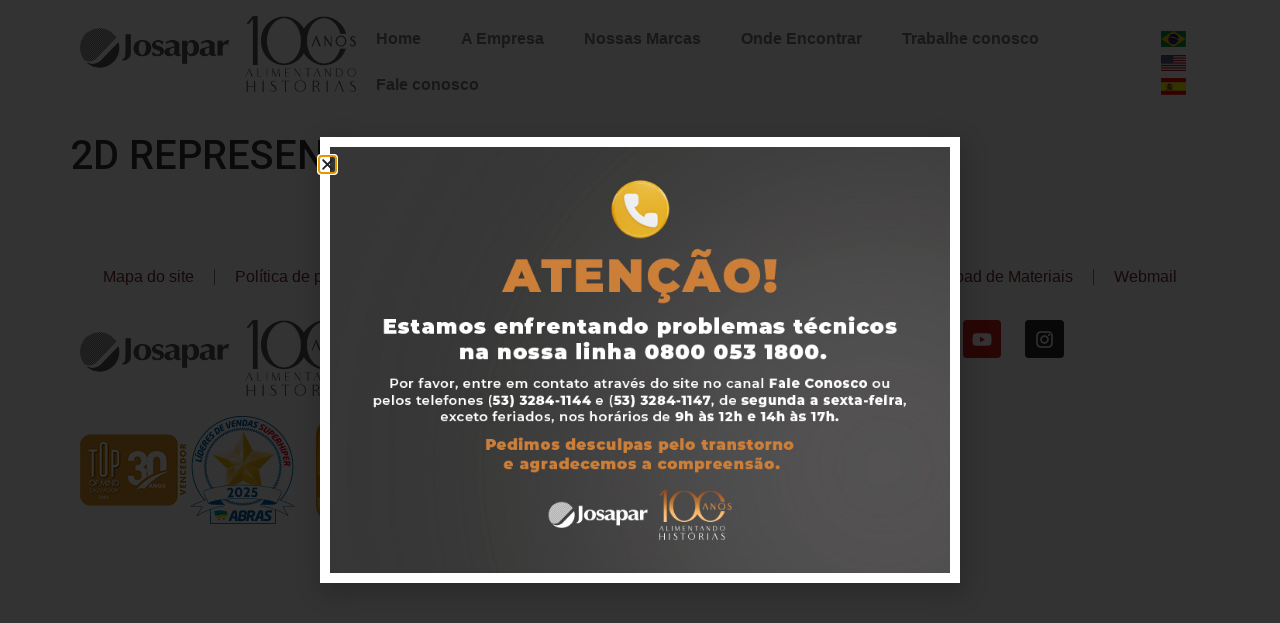

--- FILE ---
content_type: text/css
request_url: https://josapar.com.br/wp-content/uploads/elementor/css/post-34359.css?ver=1768943383
body_size: 436
content:
.elementor-kit-34359{--e-global-color-primary:#6EC1E4;--e-global-color-secondary:#54595F;--e-global-color-text:#7A7A7A;--e-global-color-accent:#61CE70;--e-global-color-cbf9dbd:#6D2A2E;--e-global-color-871caff:#FFFFFF;--e-global-typography-primary-font-family:"Roboto";--e-global-typography-primary-font-weight:600;--e-global-typography-secondary-font-family:"Roboto Slab";--e-global-typography-secondary-font-weight:400;--e-global-typography-text-font-family:"Roboto";--e-global-typography-text-font-weight:400;--e-global-typography-accent-font-family:"Roboto";--e-global-typography-accent-font-weight:500;}.elementor-kit-34359 e-page-transition{background-color:#FFBC7D;}.elementor-section.elementor-section-boxed > .elementor-container{max-width:1140px;}.e-con{--container-max-width:1140px;}.elementor-widget:not(:last-child){margin-block-end:20px;}.elementor-element{--widgets-spacing:20px 20px;--widgets-spacing-row:20px;--widgets-spacing-column:20px;}{}h1.entry-title{display:var(--page-title-display);}.site-header .site-branding{flex-direction:column;align-items:stretch;}.site-header{padding-inline-end:0px;padding-inline-start:0px;}.site-footer .site-branding{flex-direction:column;align-items:stretch;}@media(max-width:1024px){.elementor-section.elementor-section-boxed > .elementor-container{max-width:1024px;}.e-con{--container-max-width:1024px;}}@media(max-width:767px){.elementor-section.elementor-section-boxed > .elementor-container{max-width:767px;}.e-con{--container-max-width:767px;}}/* Start custom CSS */.card-body.panel-body{display: none}

.dlm-downloads li {
  list-style: none;
  margin: 0;
  padding: 0px 20px 0 0;
  
}

.dlm-downloads{
    display: flex;
    padding: 0;
    width: 100%;  /* Faltava o ponto-e-vírgula aqui */
    justify-content: space-between; /* ou space-around, space-evenly */
    align-items: center; /* Para centralizar verticalmente */
}




.download-link {
  display: inline-block;
  padding: 10px 18px;
  background: #8B0000;          /* vermelho vinho */
  color: #f2f2f2 !important;    /* cinza bem claro no texto */
  border-radius: 6px;
  font-weight: 600;
  text-decoration: none;
  transition: background 0.3s, transform 0.2s;
  margin: 6px 0;
}

.download-link:hover {
  background: #a60000;          /* vermelho mais vivo no hover */
  color: #ffffff !important;    /* branco no hover */
  transform: translateY(-2px);
}

.download-link:active {
  background: #660000;          /* vermelho mais escuro no clique */
  transform: translateY(0);
}/* End custom CSS */

--- FILE ---
content_type: text/css
request_url: https://josapar.com.br/wp-content/uploads/elementor/css/post-34999.css?ver=1768943384
body_size: 674
content:
.elementor-34999 .elementor-element.elementor-element-9f5a422{--display:flex;--min-height:5.7em;--flex-direction:row;--container-widget-width:calc( ( 1 - var( --container-widget-flex-grow ) ) * 100% );--container-widget-height:100%;--container-widget-flex-grow:1;--container-widget-align-self:stretch;--flex-wrap-mobile:wrap;--justify-content:space-between;--align-items:center;--padding-top:01em;--padding-bottom:1em;--padding-left:5em;--padding-right:05em;}.elementor-34999 .elementor-element.elementor-element-9f5a422:not(.elementor-motion-effects-element-type-background), .elementor-34999 .elementor-element.elementor-element-9f5a422 > .elementor-motion-effects-container > .elementor-motion-effects-layer{background-color:#FFFFFF;}.elementor-widget-theme-site-logo .widget-image-caption{color:var( --e-global-color-text );font-family:var( --e-global-typography-text-font-family ), Sans-serif;font-weight:var( --e-global-typography-text-font-weight );}.elementor-34999 .elementor-element.elementor-element-714a3ac img{width:295px;}.elementor-widget-nav-menu .elementor-nav-menu .elementor-item{font-family:var( --e-global-typography-primary-font-family ), Sans-serif;font-weight:var( --e-global-typography-primary-font-weight );}.elementor-widget-nav-menu .elementor-nav-menu--main .elementor-item{color:var( --e-global-color-text );fill:var( --e-global-color-text );}.elementor-widget-nav-menu .elementor-nav-menu--main .elementor-item:hover,
					.elementor-widget-nav-menu .elementor-nav-menu--main .elementor-item.elementor-item-active,
					.elementor-widget-nav-menu .elementor-nav-menu--main .elementor-item.highlighted,
					.elementor-widget-nav-menu .elementor-nav-menu--main .elementor-item:focus{color:var( --e-global-color-accent );fill:var( --e-global-color-accent );}.elementor-widget-nav-menu .elementor-nav-menu--main:not(.e--pointer-framed) .elementor-item:before,
					.elementor-widget-nav-menu .elementor-nav-menu--main:not(.e--pointer-framed) .elementor-item:after{background-color:var( --e-global-color-accent );}.elementor-widget-nav-menu .e--pointer-framed .elementor-item:before,
					.elementor-widget-nav-menu .e--pointer-framed .elementor-item:after{border-color:var( --e-global-color-accent );}.elementor-widget-nav-menu{--e-nav-menu-divider-color:var( --e-global-color-text );}.elementor-widget-nav-menu .elementor-nav-menu--dropdown .elementor-item, .elementor-widget-nav-menu .elementor-nav-menu--dropdown  .elementor-sub-item{font-family:var( --e-global-typography-accent-font-family ), Sans-serif;font-weight:var( --e-global-typography-accent-font-weight );}.elementor-34999 .elementor-element.elementor-element-fa175b3 .elementor-menu-toggle{margin:0 auto;}.elementor-34999 .elementor-element.elementor-element-fa175b3 .elementor-nav-menu .elementor-item{font-family:"Helvetica", Sans-serif;font-size:1em;font-weight:600;}.elementor-34999 .elementor-element.elementor-element-fa175b3 .elementor-nav-menu--main .elementor-item:hover,
					.elementor-34999 .elementor-element.elementor-element-fa175b3 .elementor-nav-menu--main .elementor-item.elementor-item-active,
					.elementor-34999 .elementor-element.elementor-element-fa175b3 .elementor-nav-menu--main .elementor-item.highlighted,
					.elementor-34999 .elementor-element.elementor-element-fa175b3 .elementor-nav-menu--main .elementor-item:focus{color:#fff;}.elementor-34999 .elementor-element.elementor-element-fa175b3 .elementor-nav-menu--main:not(.e--pointer-framed) .elementor-item:before,
					.elementor-34999 .elementor-element.elementor-element-fa175b3 .elementor-nav-menu--main:not(.e--pointer-framed) .elementor-item:after{background-color:var( --e-global-color-cbf9dbd );}.elementor-34999 .elementor-element.elementor-element-fa175b3 .e--pointer-framed .elementor-item:before,
					.elementor-34999 .elementor-element.elementor-element-fa175b3 .e--pointer-framed .elementor-item:after{border-color:var( --e-global-color-cbf9dbd );}.elementor-34999 .elementor-element.elementor-element-fa175b3 .elementor-nav-menu--main .elementor-item.elementor-item-active{color:#FFFFFF;}.elementor-34999 .elementor-element.elementor-element-fa175b3 .elementor-nav-menu--main:not(.e--pointer-framed) .elementor-item.elementor-item-active:before,
					.elementor-34999 .elementor-element.elementor-element-fa175b3 .elementor-nav-menu--main:not(.e--pointer-framed) .elementor-item.elementor-item-active:after{background-color:var( --e-global-color-cbf9dbd );}.elementor-34999 .elementor-element.elementor-element-fa175b3 .e--pointer-framed .elementor-item.elementor-item-active:before,
					.elementor-34999 .elementor-element.elementor-element-fa175b3 .e--pointer-framed .elementor-item.elementor-item-active:after{border-color:var( --e-global-color-cbf9dbd );}.elementor-34999 .elementor-element.elementor-element-fa175b3 .elementor-nav-menu--dropdown{background-color:#FFFFFF;}.elementor-34999 .elementor-element.elementor-element-fa175b3 .elementor-nav-menu--dropdown a:hover,
					.elementor-34999 .elementor-element.elementor-element-fa175b3 .elementor-nav-menu--dropdown a:focus,
					.elementor-34999 .elementor-element.elementor-element-fa175b3 .elementor-nav-menu--dropdown a.elementor-item-active,
					.elementor-34999 .elementor-element.elementor-element-fa175b3 .elementor-nav-menu--dropdown a.highlighted,
					.elementor-34999 .elementor-element.elementor-element-fa175b3 .elementor-menu-toggle:hover,
					.elementor-34999 .elementor-element.elementor-element-fa175b3 .elementor-menu-toggle:focus{color:#FFFFFF;}.elementor-34999 .elementor-element.elementor-element-fa175b3 .elementor-nav-menu--dropdown .elementor-item, .elementor-34999 .elementor-element.elementor-element-fa175b3 .elementor-nav-menu--dropdown  .elementor-sub-item{font-family:"Helvetica", Sans-serif;font-weight:600;}.elementor-34999 .elementor-element.elementor-element-d4992de{--display:flex;--gap:05px 05px;--row-gap:05px;--column-gap:05px;}.elementor-widget-image .widget-image-caption{color:var( --e-global-color-text );font-family:var( --e-global-typography-text-font-family ), Sans-serif;font-weight:var( --e-global-typography-text-font-weight );}.elementor-34999 .elementor-element.elementor-element-95ddbd4 img{width:25px;}.elementor-34999 .elementor-element.elementor-element-afbba27 img{width:25px;}.elementor-34999 .elementor-element.elementor-element-2051fb7 img{width:25px;}.elementor-theme-builder-content-area{height:400px;}.elementor-location-header:before, .elementor-location-footer:before{content:"";display:table;clear:both;}@media(max-width:767px){.elementor-34999 .elementor-element.elementor-element-9f5a422{--justify-content:space-between;--padding-top:1em;--padding-bottom:1em;--padding-left:1em;--padding-right:1em;}.elementor-34999 .elementor-element.elementor-element-714a3ac img{width:137px;}.elementor-34999 .elementor-element.elementor-element-fa175b3{width:var( --container-widget-width, 32px );max-width:32px;--container-widget-width:32px;--container-widget-flex-grow:0;}.elementor-34999 .elementor-element.elementor-element-fa175b3 .elementor-nav-menu--dropdown .elementor-item, .elementor-34999 .elementor-element.elementor-element-fa175b3 .elementor-nav-menu--dropdown  .elementor-sub-item{font-size:1em;}.elementor-34999 .elementor-element.elementor-element-d4992de{--flex-direction:row;--container-widget-width:initial;--container-widget-height:100%;--container-widget-flex-grow:1;--container-widget-align-self:stretch;--flex-wrap-mobile:wrap;--justify-content:flex-end;--gap:50px 50px;--row-gap:50px;--column-gap:50px;--margin-top:-10px;--margin-bottom:0px;--margin-left:0px;--margin-right:0px;--padding-top:0px;--padding-bottom:0px;--padding-left:0px;--padding-right:0px;}.elementor-34999 .elementor-element.elementor-element-d4992de.e-con{--align-self:flex-end;--order:-99999 /* order start hack */;}}@media(min-width:768px){.elementor-34999 .elementor-element.elementor-element-d4992de{--width:5%;}}@media(max-width:1024px) and (min-width:768px){.elementor-34999 .elementor-element.elementor-element-d4992de{--width:10%;}}

--- FILE ---
content_type: text/css
request_url: https://josapar.com.br/wp-content/uploads/elementor/css/post-35018.css?ver=1768943384
body_size: 641
content:
.elementor-35018 .elementor-element.elementor-element-e30bf2a{--display:flex;--flex-direction:row;--container-widget-width:initial;--container-widget-height:100%;--container-widget-flex-grow:1;--container-widget-align-self:stretch;--flex-wrap-mobile:wrap;--flex-wrap:wrap;--padding-top:3em;--padding-bottom:3em;--padding-left:0em;--padding-right:0em;}.elementor-35018 .elementor-element.elementor-element-e30bf2a:not(.elementor-motion-effects-element-type-background), .elementor-35018 .elementor-element.elementor-element-e30bf2a > .elementor-motion-effects-container > .elementor-motion-effects-layer{background-color:#FFFFFF;}.elementor-35018 .elementor-element.elementor-element-a41f7f6{--display:flex;}.elementor-widget-nav-menu .elementor-nav-menu .elementor-item{font-family:var( --e-global-typography-primary-font-family ), Sans-serif;font-weight:var( --e-global-typography-primary-font-weight );}.elementor-widget-nav-menu .elementor-nav-menu--main .elementor-item{color:var( --e-global-color-text );fill:var( --e-global-color-text );}.elementor-widget-nav-menu .elementor-nav-menu--main .elementor-item:hover,
					.elementor-widget-nav-menu .elementor-nav-menu--main .elementor-item.elementor-item-active,
					.elementor-widget-nav-menu .elementor-nav-menu--main .elementor-item.highlighted,
					.elementor-widget-nav-menu .elementor-nav-menu--main .elementor-item:focus{color:var( --e-global-color-accent );fill:var( --e-global-color-accent );}.elementor-widget-nav-menu .elementor-nav-menu--main:not(.e--pointer-framed) .elementor-item:before,
					.elementor-widget-nav-menu .elementor-nav-menu--main:not(.e--pointer-framed) .elementor-item:after{background-color:var( --e-global-color-accent );}.elementor-widget-nav-menu .e--pointer-framed .elementor-item:before,
					.elementor-widget-nav-menu .e--pointer-framed .elementor-item:after{border-color:var( --e-global-color-accent );}.elementor-widget-nav-menu{--e-nav-menu-divider-color:var( --e-global-color-text );}.elementor-widget-nav-menu .elementor-nav-menu--dropdown .elementor-item, .elementor-widget-nav-menu .elementor-nav-menu--dropdown  .elementor-sub-item{font-family:var( --e-global-typography-accent-font-family ), Sans-serif;font-weight:var( --e-global-typography-accent-font-weight );}.elementor-35018 .elementor-element.elementor-element-8231d2e .elementor-nav-menu .elementor-item{font-family:"Helvetica", Sans-serif;font-size:1em;font-weight:400;}.elementor-35018 .elementor-element.elementor-element-8231d2e .elementor-nav-menu--main .elementor-item{color:var( --e-global-color-cbf9dbd );fill:var( --e-global-color-cbf9dbd );}.elementor-35018 .elementor-element.elementor-element-8231d2e .elementor-nav-menu--main .elementor-item:hover,
					.elementor-35018 .elementor-element.elementor-element-8231d2e .elementor-nav-menu--main .elementor-item.elementor-item-active,
					.elementor-35018 .elementor-element.elementor-element-8231d2e .elementor-nav-menu--main .elementor-item.highlighted,
					.elementor-35018 .elementor-element.elementor-element-8231d2e .elementor-nav-menu--main .elementor-item:focus{color:var( --e-global-color-cbf9dbd );fill:var( --e-global-color-cbf9dbd );}.elementor-35018 .elementor-element.elementor-element-8231d2e .elementor-nav-menu--main .elementor-item.elementor-item-active{color:var( --e-global-color-cbf9dbd );}.elementor-35018 .elementor-element.elementor-element-8231d2e{--e-nav-menu-divider-content:"";--e-nav-menu-divider-style:solid;--e-nav-menu-divider-width:1px;}.elementor-35018 .elementor-element.elementor-element-8231d2e .elementor-nav-menu--dropdown a, .elementor-35018 .elementor-element.elementor-element-8231d2e .elementor-menu-toggle{color:#FFFFFF;fill:#FFFFFF;}.elementor-35018 .elementor-element.elementor-element-24ae396{--display:flex;--justify-content:center;}.elementor-widget-image .widget-image-caption{color:var( --e-global-color-text );font-family:var( --e-global-typography-text-font-family ), Sans-serif;font-weight:var( --e-global-typography-text-font-weight );}.elementor-35018 .elementor-element.elementor-element-8a6b0fd{text-align:left;}.elementor-35018 .elementor-element.elementor-element-8a6b0fd img{width:80%;}.elementor-35018 .elementor-element.elementor-element-a5150c8{--display:flex;--justify-content:center;}.elementor-widget-heading .elementor-heading-title{font-family:var( --e-global-typography-primary-font-family ), Sans-serif;font-weight:var( --e-global-typography-primary-font-weight );color:var( --e-global-color-primary );}.elementor-35018 .elementor-element.elementor-element-17b069c .elementor-heading-title{font-family:"Helvetica", Sans-serif;font-size:1em;font-weight:400;line-height:2em;color:var( --e-global-color-cbf9dbd );}.elementor-35018 .elementor-element.elementor-element-e5c1cb5{--display:flex;--justify-content:center;}.elementor-35018 .elementor-element.elementor-element-d882ffb{--grid-template-columns:repeat(0, auto);--icon-size:1.2rem;--grid-column-gap:20px;--grid-row-gap:20px;}.elementor-35018 .elementor-element.elementor-element-d882ffb .elementor-widget-container{text-align:center;}.elementor-35018 .elementor-element.elementor-element-159cb38{--display:flex;--flex-direction:row;--container-widget-width:calc( ( 1 - var( --container-widget-flex-grow ) ) * 100% );--container-widget-height:100%;--container-widget-flex-grow:1;--container-widget-align-self:stretch;--flex-wrap-mobile:wrap;--justify-content:center;--align-items:center;}.elementor-35018 .elementor-element.elementor-element-1f19f20.elementor-element{--flex-grow:0;--flex-shrink:0;}.elementor-35018 .elementor-element.elementor-element-1f19f20 img{width:108px;}.elementor-35018 .elementor-element.elementor-element-3cbf592.elementor-element{--flex-grow:0;--flex-shrink:0;}.elementor-35018 .elementor-element.elementor-element-3cbf592 img{width:108px;}.elementor-35018 .elementor-element.elementor-element-6e9bd68.elementor-element{--flex-grow:0;--flex-shrink:0;}.elementor-35018 .elementor-element.elementor-element-6e9bd68 img{width:108px;}.elementor-35018 .elementor-element.elementor-element-2b400d4.elementor-element{--flex-grow:0;--flex-shrink:0;}.elementor-35018 .elementor-element.elementor-element-2b400d4 img{width:108px;}.elementor-35018 .elementor-element.elementor-element-5285f3d > .elementor-widget-container{margin:0px -59px 0px -51px;padding:0px 0px 0px 0px;}.elementor-35018 .elementor-element.elementor-element-5285f3d.elementor-element{--flex-grow:0;--flex-shrink:0;}.elementor-35018 .elementor-element.elementor-element-5285f3d img{width:237px;max-width:44%;}.elementor-35018 .elementor-element.elementor-element-38ec163 > .elementor-widget-container{margin:0px 0px 0px 0px;padding:0px 0px 0px 0px;}.elementor-35018 .elementor-element.elementor-element-38ec163.elementor-element{--flex-grow:0;--flex-shrink:0;}.elementor-35018 .elementor-element.elementor-element-38ec163 img{width:108px;}.elementor-theme-builder-content-area{height:400px;}.elementor-location-header:before, .elementor-location-footer:before{content:"";display:table;clear:both;}@media(min-width:768px){.elementor-35018 .elementor-element.elementor-element-a41f7f6{--width:100%;}.elementor-35018 .elementor-element.elementor-element-24ae396{--width:32%;}.elementor-35018 .elementor-element.elementor-element-a5150c8{--width:32%;}.elementor-35018 .elementor-element.elementor-element-e5c1cb5{--width:32%;}.elementor-35018 .elementor-element.elementor-element-159cb38{--width:100%;}}